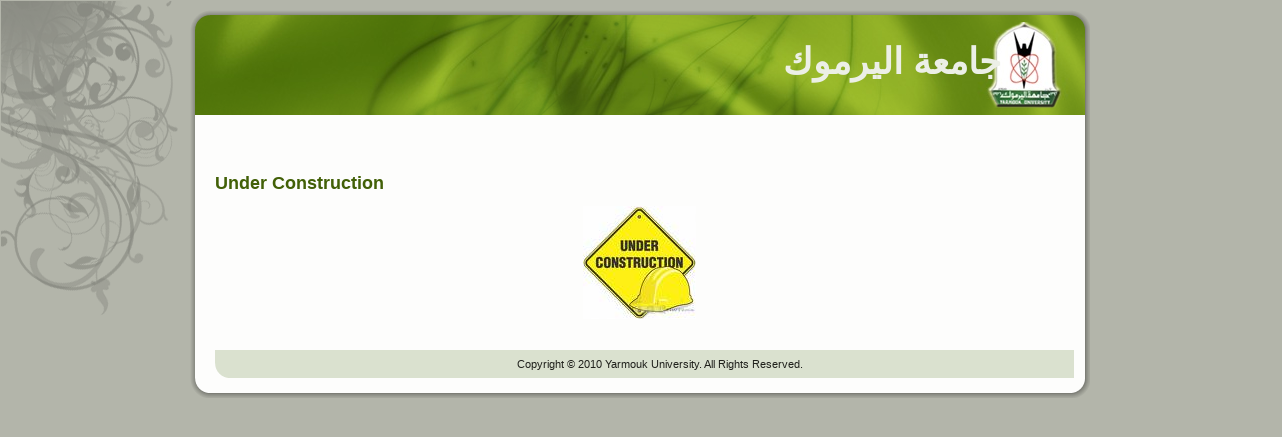

--- FILE ---
content_type: text/html
request_url: http://regapps.yu.edu.jo/
body_size: 1113
content:
<!DOCTYPE html PUBLIC "-//W3C//DTD XHTML 1.0 Transitional//EN" "http://www.w3.org/TR/xhtml1/DTD/xhtml1-transitional.dtd">
<html xmlns="http://www.w3.org/1999/xhtml" dir="ltr" lang="en-US" xml:lang="en">
<head>
   
    <meta http-equiv="Content-Type" content="text/html; charset=UTF-8" />
    <meta http-equiv="X-UA-Compatible" content="IE=EmulateIE7" />
    <title>Under Construction</title>

    <script type="text/javascript" src="script.js"></script>

    <link rel="stylesheet" href="style.css" type="text/css" media="screen" />
    <!--[if IE 6]><link rel="stylesheet" href="style.ie6.css" type="text/css" media="screen" />
	<![endif]-->
</head>
<body>
<div class="PageBackgroundSimpleGradient">
    </div>
    <div class="PageBackgroundGlare">
        <div class="PageBackgroundGlareImage"></div>
    </div>
    <div class="Main">
        <div class="Sheet">
            <div class="Sheet-tl"></div>
            <div class="Sheet-tr"><div></div></div>
            <div class="Sheet-bl"><div></div></div>
            <div class="Sheet-br"><div></div></div>
            <div class="Sheet-tc"><div></div></div>
            <div class="Sheet-bc"><div></div></div>
            <div class="Sheet-cl"><div></div></div>
            <div class="Sheet-cr"><div></div></div>
            <div class="Sheet-cc"></div>
            <div class="Sheet-body">
                <div class="Header">
                    <div class="Header-png"></div>
                    <div class="Header-jpeg"></div>
                    <div class="logo">
                        <h1 id="name-text" class="logo-name"><a href="#">جامعة اليرموك</a></h1>
                    </div>
                </div>
                <div class="contentLayout">
                    <div class="content">
                        <div class="Post">
                            <div class="Post-body">
                        <div class="Post-inner">
                            <h2 class="PostHeaderIcon-wrapper">
                                &nbsp;</h2>
                            <div class="PostContent">
                                <p><b><font size="4" color="#426007">Under Construction</font></b></p>

                               <p align="center"><img border="0" src="images/undercons.jpg" align="center">
                                </p>


                                &nbsp;
                <div class="cleared"></div><div class="Footer">
                    <div class="Footer-inner">
                        <div class="Footer-text">
                            
                                Copyright &copy; 2010 Yarmouk University. All Rights Reserved.</p>
                        </div>
                    </div>
                    <div class="Footer-background"></div>
                </div>
            </div>
        </div>
        <div class="cleared"></div>
        
    </div>
    
</body>
</html>
